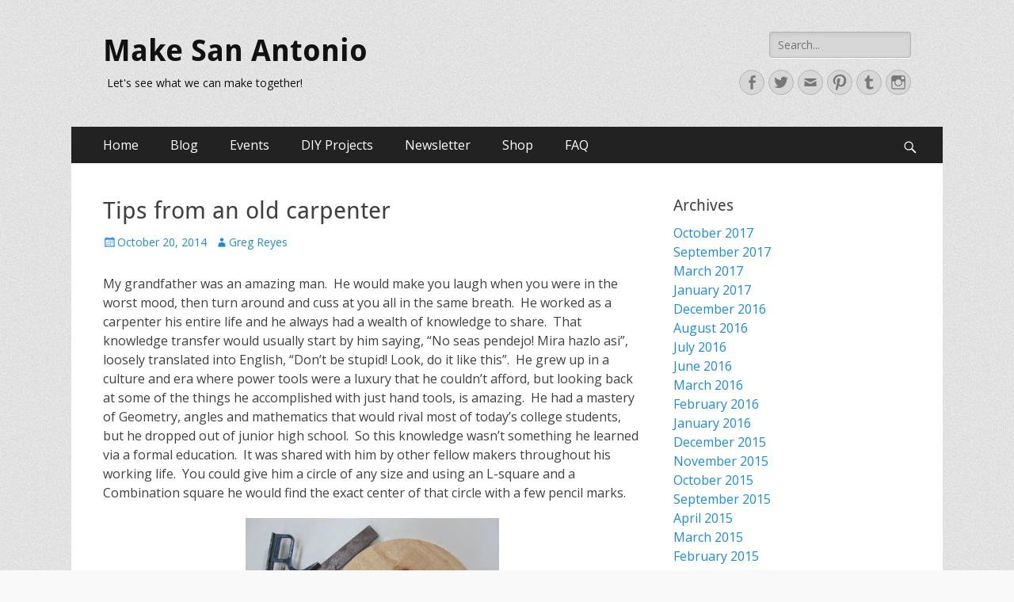

--- FILE ---
content_type: text/html; charset=UTF-8
request_url: https://makesanantonio.com/2014/10/tips-from-old-carpenter.html
body_size: 13826
content:
        <!DOCTYPE html>
        <html lang="en-US">
        
<head>
		<meta charset="UTF-8">
		<meta name="viewport" content="width=device-width, initial-scale=1, minimum-scale=1">
		<link rel="profile" href="http://gmpg.org/xfn/11">
		<title>Tips from an old carpenter &#8211; Make San Antonio</title>
<meta name='robots' content='max-image-preview:large' />
<script>window._wca = window._wca || [];</script>
<link rel='dns-prefetch' href='//stats.wp.com' />
<link rel='dns-prefetch' href='//fonts.googleapis.com' />
<link rel="alternate" type="application/rss+xml" title="Make San Antonio &raquo; Feed" href="https://makesanantonio.com/feed" />
<link rel="alternate" type="application/rss+xml" title="Make San Antonio &raquo; Comments Feed" href="https://makesanantonio.com/comments/feed" />
<link rel="alternate" title="oEmbed (JSON)" type="application/json+oembed" href="https://makesanantonio.com/wp-json/oembed/1.0/embed?url=https%3A%2F%2Fmakesanantonio.com%2F2014%2F10%2Ftips-from-old-carpenter.html" />
<link rel="alternate" title="oEmbed (XML)" type="text/xml+oembed" href="https://makesanantonio.com/wp-json/oembed/1.0/embed?url=https%3A%2F%2Fmakesanantonio.com%2F2014%2F10%2Ftips-from-old-carpenter.html&#038;format=xml" />
		<!-- This site uses the Google Analytics by ExactMetrics plugin v8.10.2 - Using Analytics tracking - https://www.exactmetrics.com/ -->
		<!-- Note: ExactMetrics is not currently configured on this site. The site owner needs to authenticate with Google Analytics in the ExactMetrics settings panel. -->
					<!-- No tracking code set -->
				<!-- / Google Analytics by ExactMetrics -->
		<style id='wp-img-auto-sizes-contain-inline-css' type='text/css'>
img:is([sizes=auto i],[sizes^="auto," i]){contain-intrinsic-size:3000px 1500px}
/*# sourceURL=wp-img-auto-sizes-contain-inline-css */
</style>
<link rel='stylesheet' id='twb-open-sans-css' href='https://fonts.googleapis.com/css?family=Open+Sans%3A300%2C400%2C500%2C600%2C700%2C800&#038;display=swap&#038;ver=6.9' type='text/css' media='all' />
<link rel='stylesheet' id='twb-global-css' href='https://makesanantonio.com/make/wp-content/plugins/form-maker/booster/assets/css/global.css?ver=1.0.0' type='text/css' media='all' />
<style id='wp-emoji-styles-inline-css' type='text/css'>

	img.wp-smiley, img.emoji {
		display: inline !important;
		border: none !important;
		box-shadow: none !important;
		height: 1em !important;
		width: 1em !important;
		margin: 0 0.07em !important;
		vertical-align: -0.1em !important;
		background: none !important;
		padding: 0 !important;
	}
/*# sourceURL=wp-emoji-styles-inline-css */
</style>
<style id='wp-block-library-inline-css' type='text/css'>
:root{--wp-block-synced-color:#7a00df;--wp-block-synced-color--rgb:122,0,223;--wp-bound-block-color:var(--wp-block-synced-color);--wp-editor-canvas-background:#ddd;--wp-admin-theme-color:#007cba;--wp-admin-theme-color--rgb:0,124,186;--wp-admin-theme-color-darker-10:#006ba1;--wp-admin-theme-color-darker-10--rgb:0,107,160.5;--wp-admin-theme-color-darker-20:#005a87;--wp-admin-theme-color-darker-20--rgb:0,90,135;--wp-admin-border-width-focus:2px}@media (min-resolution:192dpi){:root{--wp-admin-border-width-focus:1.5px}}.wp-element-button{cursor:pointer}:root .has-very-light-gray-background-color{background-color:#eee}:root .has-very-dark-gray-background-color{background-color:#313131}:root .has-very-light-gray-color{color:#eee}:root .has-very-dark-gray-color{color:#313131}:root .has-vivid-green-cyan-to-vivid-cyan-blue-gradient-background{background:linear-gradient(135deg,#00d084,#0693e3)}:root .has-purple-crush-gradient-background{background:linear-gradient(135deg,#34e2e4,#4721fb 50%,#ab1dfe)}:root .has-hazy-dawn-gradient-background{background:linear-gradient(135deg,#faaca8,#dad0ec)}:root .has-subdued-olive-gradient-background{background:linear-gradient(135deg,#fafae1,#67a671)}:root .has-atomic-cream-gradient-background{background:linear-gradient(135deg,#fdd79a,#004a59)}:root .has-nightshade-gradient-background{background:linear-gradient(135deg,#330968,#31cdcf)}:root .has-midnight-gradient-background{background:linear-gradient(135deg,#020381,#2874fc)}:root{--wp--preset--font-size--normal:16px;--wp--preset--font-size--huge:42px}.has-regular-font-size{font-size:1em}.has-larger-font-size{font-size:2.625em}.has-normal-font-size{font-size:var(--wp--preset--font-size--normal)}.has-huge-font-size{font-size:var(--wp--preset--font-size--huge)}.has-text-align-center{text-align:center}.has-text-align-left{text-align:left}.has-text-align-right{text-align:right}.has-fit-text{white-space:nowrap!important}#end-resizable-editor-section{display:none}.aligncenter{clear:both}.items-justified-left{justify-content:flex-start}.items-justified-center{justify-content:center}.items-justified-right{justify-content:flex-end}.items-justified-space-between{justify-content:space-between}.screen-reader-text{border:0;clip-path:inset(50%);height:1px;margin:-1px;overflow:hidden;padding:0;position:absolute;width:1px;word-wrap:normal!important}.screen-reader-text:focus{background-color:#ddd;clip-path:none;color:#444;display:block;font-size:1em;height:auto;left:5px;line-height:normal;padding:15px 23px 14px;text-decoration:none;top:5px;width:auto;z-index:100000}html :where(.has-border-color){border-style:solid}html :where([style*=border-top-color]){border-top-style:solid}html :where([style*=border-right-color]){border-right-style:solid}html :where([style*=border-bottom-color]){border-bottom-style:solid}html :where([style*=border-left-color]){border-left-style:solid}html :where([style*=border-width]){border-style:solid}html :where([style*=border-top-width]){border-top-style:solid}html :where([style*=border-right-width]){border-right-style:solid}html :where([style*=border-bottom-width]){border-bottom-style:solid}html :where([style*=border-left-width]){border-left-style:solid}html :where(img[class*=wp-image-]){height:auto;max-width:100%}:where(figure){margin:0 0 1em}html :where(.is-position-sticky){--wp-admin--admin-bar--position-offset:var(--wp-admin--admin-bar--height,0px)}@media screen and (max-width:600px){html :where(.is-position-sticky){--wp-admin--admin-bar--position-offset:0px}}

/*# sourceURL=wp-block-library-inline-css */
</style><style id='global-styles-inline-css' type='text/css'>
:root{--wp--preset--aspect-ratio--square: 1;--wp--preset--aspect-ratio--4-3: 4/3;--wp--preset--aspect-ratio--3-4: 3/4;--wp--preset--aspect-ratio--3-2: 3/2;--wp--preset--aspect-ratio--2-3: 2/3;--wp--preset--aspect-ratio--16-9: 16/9;--wp--preset--aspect-ratio--9-16: 9/16;--wp--preset--color--black: #000000;--wp--preset--color--cyan-bluish-gray: #abb8c3;--wp--preset--color--white: #ffffff;--wp--preset--color--pale-pink: #f78da7;--wp--preset--color--vivid-red: #cf2e2e;--wp--preset--color--luminous-vivid-orange: #ff6900;--wp--preset--color--luminous-vivid-amber: #fcb900;--wp--preset--color--light-green-cyan: #7bdcb5;--wp--preset--color--vivid-green-cyan: #00d084;--wp--preset--color--pale-cyan-blue: #8ed1fc;--wp--preset--color--vivid-cyan-blue: #0693e3;--wp--preset--color--vivid-purple: #9b51e0;--wp--preset--color--dark-gray: #404040;--wp--preset--color--gray: #eeeeee;--wp--preset--color--light-gray: #f9f9f9;--wp--preset--color--yellow: #e5ae4a;--wp--preset--color--blue: #1b8be0;--wp--preset--color--tahiti-gold: #e4741f;--wp--preset--gradient--vivid-cyan-blue-to-vivid-purple: linear-gradient(135deg,rgb(6,147,227) 0%,rgb(155,81,224) 100%);--wp--preset--gradient--light-green-cyan-to-vivid-green-cyan: linear-gradient(135deg,rgb(122,220,180) 0%,rgb(0,208,130) 100%);--wp--preset--gradient--luminous-vivid-amber-to-luminous-vivid-orange: linear-gradient(135deg,rgb(252,185,0) 0%,rgb(255,105,0) 100%);--wp--preset--gradient--luminous-vivid-orange-to-vivid-red: linear-gradient(135deg,rgb(255,105,0) 0%,rgb(207,46,46) 100%);--wp--preset--gradient--very-light-gray-to-cyan-bluish-gray: linear-gradient(135deg,rgb(238,238,238) 0%,rgb(169,184,195) 100%);--wp--preset--gradient--cool-to-warm-spectrum: linear-gradient(135deg,rgb(74,234,220) 0%,rgb(151,120,209) 20%,rgb(207,42,186) 40%,rgb(238,44,130) 60%,rgb(251,105,98) 80%,rgb(254,248,76) 100%);--wp--preset--gradient--blush-light-purple: linear-gradient(135deg,rgb(255,206,236) 0%,rgb(152,150,240) 100%);--wp--preset--gradient--blush-bordeaux: linear-gradient(135deg,rgb(254,205,165) 0%,rgb(254,45,45) 50%,rgb(107,0,62) 100%);--wp--preset--gradient--luminous-dusk: linear-gradient(135deg,rgb(255,203,112) 0%,rgb(199,81,192) 50%,rgb(65,88,208) 100%);--wp--preset--gradient--pale-ocean: linear-gradient(135deg,rgb(255,245,203) 0%,rgb(182,227,212) 50%,rgb(51,167,181) 100%);--wp--preset--gradient--electric-grass: linear-gradient(135deg,rgb(202,248,128) 0%,rgb(113,206,126) 100%);--wp--preset--gradient--midnight: linear-gradient(135deg,rgb(2,3,129) 0%,rgb(40,116,252) 100%);--wp--preset--font-size--small: 14px;--wp--preset--font-size--medium: 20px;--wp--preset--font-size--large: 26px;--wp--preset--font-size--x-large: 42px;--wp--preset--font-size--extra-small: 13px;--wp--preset--font-size--normal: 16px;--wp--preset--font-size--huge: 32px;--wp--preset--spacing--20: 0.44rem;--wp--preset--spacing--30: 0.67rem;--wp--preset--spacing--40: 1rem;--wp--preset--spacing--50: 1.5rem;--wp--preset--spacing--60: 2.25rem;--wp--preset--spacing--70: 3.38rem;--wp--preset--spacing--80: 5.06rem;--wp--preset--shadow--natural: 6px 6px 9px rgba(0, 0, 0, 0.2);--wp--preset--shadow--deep: 12px 12px 50px rgba(0, 0, 0, 0.4);--wp--preset--shadow--sharp: 6px 6px 0px rgba(0, 0, 0, 0.2);--wp--preset--shadow--outlined: 6px 6px 0px -3px rgb(255, 255, 255), 6px 6px rgb(0, 0, 0);--wp--preset--shadow--crisp: 6px 6px 0px rgb(0, 0, 0);}:where(.is-layout-flex){gap: 0.5em;}:where(.is-layout-grid){gap: 0.5em;}body .is-layout-flex{display: flex;}.is-layout-flex{flex-wrap: wrap;align-items: center;}.is-layout-flex > :is(*, div){margin: 0;}body .is-layout-grid{display: grid;}.is-layout-grid > :is(*, div){margin: 0;}:where(.wp-block-columns.is-layout-flex){gap: 2em;}:where(.wp-block-columns.is-layout-grid){gap: 2em;}:where(.wp-block-post-template.is-layout-flex){gap: 1.25em;}:where(.wp-block-post-template.is-layout-grid){gap: 1.25em;}.has-black-color{color: var(--wp--preset--color--black) !important;}.has-cyan-bluish-gray-color{color: var(--wp--preset--color--cyan-bluish-gray) !important;}.has-white-color{color: var(--wp--preset--color--white) !important;}.has-pale-pink-color{color: var(--wp--preset--color--pale-pink) !important;}.has-vivid-red-color{color: var(--wp--preset--color--vivid-red) !important;}.has-luminous-vivid-orange-color{color: var(--wp--preset--color--luminous-vivid-orange) !important;}.has-luminous-vivid-amber-color{color: var(--wp--preset--color--luminous-vivid-amber) !important;}.has-light-green-cyan-color{color: var(--wp--preset--color--light-green-cyan) !important;}.has-vivid-green-cyan-color{color: var(--wp--preset--color--vivid-green-cyan) !important;}.has-pale-cyan-blue-color{color: var(--wp--preset--color--pale-cyan-blue) !important;}.has-vivid-cyan-blue-color{color: var(--wp--preset--color--vivid-cyan-blue) !important;}.has-vivid-purple-color{color: var(--wp--preset--color--vivid-purple) !important;}.has-black-background-color{background-color: var(--wp--preset--color--black) !important;}.has-cyan-bluish-gray-background-color{background-color: var(--wp--preset--color--cyan-bluish-gray) !important;}.has-white-background-color{background-color: var(--wp--preset--color--white) !important;}.has-pale-pink-background-color{background-color: var(--wp--preset--color--pale-pink) !important;}.has-vivid-red-background-color{background-color: var(--wp--preset--color--vivid-red) !important;}.has-luminous-vivid-orange-background-color{background-color: var(--wp--preset--color--luminous-vivid-orange) !important;}.has-luminous-vivid-amber-background-color{background-color: var(--wp--preset--color--luminous-vivid-amber) !important;}.has-light-green-cyan-background-color{background-color: var(--wp--preset--color--light-green-cyan) !important;}.has-vivid-green-cyan-background-color{background-color: var(--wp--preset--color--vivid-green-cyan) !important;}.has-pale-cyan-blue-background-color{background-color: var(--wp--preset--color--pale-cyan-blue) !important;}.has-vivid-cyan-blue-background-color{background-color: var(--wp--preset--color--vivid-cyan-blue) !important;}.has-vivid-purple-background-color{background-color: var(--wp--preset--color--vivid-purple) !important;}.has-black-border-color{border-color: var(--wp--preset--color--black) !important;}.has-cyan-bluish-gray-border-color{border-color: var(--wp--preset--color--cyan-bluish-gray) !important;}.has-white-border-color{border-color: var(--wp--preset--color--white) !important;}.has-pale-pink-border-color{border-color: var(--wp--preset--color--pale-pink) !important;}.has-vivid-red-border-color{border-color: var(--wp--preset--color--vivid-red) !important;}.has-luminous-vivid-orange-border-color{border-color: var(--wp--preset--color--luminous-vivid-orange) !important;}.has-luminous-vivid-amber-border-color{border-color: var(--wp--preset--color--luminous-vivid-amber) !important;}.has-light-green-cyan-border-color{border-color: var(--wp--preset--color--light-green-cyan) !important;}.has-vivid-green-cyan-border-color{border-color: var(--wp--preset--color--vivid-green-cyan) !important;}.has-pale-cyan-blue-border-color{border-color: var(--wp--preset--color--pale-cyan-blue) !important;}.has-vivid-cyan-blue-border-color{border-color: var(--wp--preset--color--vivid-cyan-blue) !important;}.has-vivid-purple-border-color{border-color: var(--wp--preset--color--vivid-purple) !important;}.has-vivid-cyan-blue-to-vivid-purple-gradient-background{background: var(--wp--preset--gradient--vivid-cyan-blue-to-vivid-purple) !important;}.has-light-green-cyan-to-vivid-green-cyan-gradient-background{background: var(--wp--preset--gradient--light-green-cyan-to-vivid-green-cyan) !important;}.has-luminous-vivid-amber-to-luminous-vivid-orange-gradient-background{background: var(--wp--preset--gradient--luminous-vivid-amber-to-luminous-vivid-orange) !important;}.has-luminous-vivid-orange-to-vivid-red-gradient-background{background: var(--wp--preset--gradient--luminous-vivid-orange-to-vivid-red) !important;}.has-very-light-gray-to-cyan-bluish-gray-gradient-background{background: var(--wp--preset--gradient--very-light-gray-to-cyan-bluish-gray) !important;}.has-cool-to-warm-spectrum-gradient-background{background: var(--wp--preset--gradient--cool-to-warm-spectrum) !important;}.has-blush-light-purple-gradient-background{background: var(--wp--preset--gradient--blush-light-purple) !important;}.has-blush-bordeaux-gradient-background{background: var(--wp--preset--gradient--blush-bordeaux) !important;}.has-luminous-dusk-gradient-background{background: var(--wp--preset--gradient--luminous-dusk) !important;}.has-pale-ocean-gradient-background{background: var(--wp--preset--gradient--pale-ocean) !important;}.has-electric-grass-gradient-background{background: var(--wp--preset--gradient--electric-grass) !important;}.has-midnight-gradient-background{background: var(--wp--preset--gradient--midnight) !important;}.has-small-font-size{font-size: var(--wp--preset--font-size--small) !important;}.has-medium-font-size{font-size: var(--wp--preset--font-size--medium) !important;}.has-large-font-size{font-size: var(--wp--preset--font-size--large) !important;}.has-x-large-font-size{font-size: var(--wp--preset--font-size--x-large) !important;}
/*# sourceURL=global-styles-inline-css */
</style>

<style id='classic-theme-styles-inline-css' type='text/css'>
/*! This file is auto-generated */
.wp-block-button__link{color:#fff;background-color:#32373c;border-radius:9999px;box-shadow:none;text-decoration:none;padding:calc(.667em + 2px) calc(1.333em + 2px);font-size:1.125em}.wp-block-file__button{background:#32373c;color:#fff;text-decoration:none}
/*# sourceURL=/wp-includes/css/classic-themes.min.css */
</style>
<link rel='stylesheet' id='sfly-tbgrdr-css-css' href='https://makesanantonio.com/make/wp-content/plugins/thumbnail-grid/css/thumbnailgrid-compressed.css?ver=6.9' type='text/css' media='all' />
<link rel='stylesheet' id='woocommerce-layout-css' href='https://makesanantonio.com/make/wp-content/plugins/woocommerce/assets/css/woocommerce-layout.css?ver=10.4.3' type='text/css' media='all' />
<style id='woocommerce-layout-inline-css' type='text/css'>

	.infinite-scroll .woocommerce-pagination {
		display: none;
	}
/*# sourceURL=woocommerce-layout-inline-css */
</style>
<link rel='stylesheet' id='woocommerce-smallscreen-css' href='https://makesanantonio.com/make/wp-content/plugins/woocommerce/assets/css/woocommerce-smallscreen.css?ver=10.4.3' type='text/css' media='only screen and (max-width: 768px)' />
<link rel='stylesheet' id='woocommerce-general-css' href='https://makesanantonio.com/make/wp-content/plugins/woocommerce/assets/css/woocommerce.css?ver=10.4.3' type='text/css' media='all' />
<style id='woocommerce-inline-inline-css' type='text/css'>
.woocommerce form .form-row .required { visibility: visible; }
/*# sourceURL=woocommerce-inline-inline-css */
</style>
<link rel='stylesheet' id='catchresponsive-fonts-css' href='https://makesanantonio.com/make/wp-content/fonts/9df8604ec558e5e2d9aa6dc46b2159cf.css' type='text/css' media='all' />
<link rel='stylesheet' id='catchresponsive-style-css' href='https://makesanantonio.com/make/wp-content/themes/catch-responsive/style.css?ver=20240228-24344' type='text/css' media='all' />
<link rel='stylesheet' id='catchresponsive-block-style-css' href='https://makesanantonio.com/make/wp-content/themes/catch-responsive/css/blocks.css?ver=2.8.7' type='text/css' media='all' />
<link rel='stylesheet' id='genericons-css' href='https://makesanantonio.com/make/wp-content/plugins/jetpack/_inc/genericons/genericons/genericons.css?ver=3.1' type='text/css' media='all' />
<link rel='stylesheet' id='jquery-sidr-css' href='https://makesanantonio.com/make/wp-content/themes/catch-responsive/css/jquery.sidr.light.min.css?ver=2.1.0' type='text/css' media='all' />
<link rel='stylesheet' id='dashicons-css' href='https://makesanantonio.com/make/wp-includes/css/dashicons.min.css?ver=6.9' type='text/css' media='all' />
<link rel='stylesheet' id='my-calendar-lists-css' href='https://makesanantonio.com/make/wp-content/plugins/my-calendar/css/list-presets.css?ver=3.6.17' type='text/css' media='all' />
<link rel='stylesheet' id='my-calendar-reset-css' href='https://makesanantonio.com/make/wp-content/plugins/my-calendar/css/reset.css?ver=3.6.17' type='text/css' media='all' />
<link rel='stylesheet' id='my-calendar-style-css' href='https://makesanantonio.com/make/wp-content/plugins/my-calendar/styles/twentytwentytwo.css?ver=3.6.17-twentytwentytwo-css' type='text/css' media='all' />
<style id='my-calendar-style-inline-css' type='text/css'>

/* Styles by My Calendar - Joe Dolson https://www.joedolson.com/ */

.my-calendar-modal .event-title svg { background-color: #95d666; padding: 3px; }
.mc-main .mc_general .event-title, .mc-main .mc_general .event-title a { background: #95d666 !important; color: #000000 !important; }
.mc-main .mc_general .event-title button { background: #95d666 !important; color: #000000 !important; }
.mc-main .mc_general .event-title a:hover, .mc-main .mc_general .event-title a:focus { background: #c8ff99 !important;}
.mc-main .mc_general .event-title button:hover, .mc-main .mc_general .event-title button:focus { background: #c8ff99 !important;}
.my-calendar-modal .event-title svg { background-color: #31cebe; padding: 3px; }
.mc-main .mc_make-san-antonio .event-title, .mc-main .mc_make-san-antonio .event-title a { background: #31cebe !important; color: #000000 !important; }
.mc-main .mc_make-san-antonio .event-title button { background: #31cebe !important; color: #000000 !important; }
.mc-main .mc_make-san-antonio .event-title a:hover, .mc-main .mc_make-san-antonio .event-title a:focus { background: #64fff1 !important;}
.mc-main .mc_make-san-antonio .event-title button:hover, .mc-main .mc_make-san-antonio .event-title button:focus { background: #64fff1 !important;}
.my-calendar-modal .event-title svg { background-color: #e2ef28; padding: 3px; }
.mc-main .mc_san-antonio-event .event-title, .mc-main .mc_san-antonio-event .event-title a { background: #e2ef28 !important; color: #000000 !important; }
.mc-main .mc_san-antonio-event .event-title button { background: #e2ef28 !important; color: #000000 !important; }
.mc-main .mc_san-antonio-event .event-title a:hover, .mc-main .mc_san-antonio-event .event-title a:focus { background: #ffff5b !important;}
.mc-main .mc_san-antonio-event .event-title button:hover, .mc-main .mc_san-antonio-event .event-title button:focus { background: #ffff5b !important;}
.my-calendar-modal .event-title svg { background-color: #b552d3; padding: 3px; }
.mc-main .mc_austin-event .event-title, .mc-main .mc_austin-event .event-title a { background: #b552d3 !important; color: #ffffff !important; }
.mc-main .mc_austin-event .event-title button { background: #b552d3 !important; color: #ffffff !important; }
.mc-main .mc_austin-event .event-title a:hover, .mc-main .mc_austin-event .event-title a:focus { background: #821fa0 !important;}
.mc-main .mc_austin-event .event-title button:hover, .mc-main .mc_austin-event .event-title button:focus { background: #821fa0 !important;}
.my-calendar-modal .event-title svg { background-color: #2d77af; padding: 3px; }
.mc-main .mc_corpus-christi-event .event-title, .mc-main .mc_corpus-christi-event .event-title a { background: #2d77af !important; color: #ffffff !important; }
.mc-main .mc_corpus-christi-event .event-title button { background: #2d77af !important; color: #ffffff !important; }
.mc-main .mc_corpus-christi-event .event-title a:hover, .mc-main .mc_corpus-christi-event .event-title a:focus { background: #00447c !important;}
.mc-main .mc_corpus-christi-event .event-title button:hover, .mc-main .mc_corpus-christi-event .event-title button:focus { background: #00447c !important;}
.mc-main, .mc-event, .my-calendar-modal, .my-calendar-modal-overlay, .mc-event-list {--primary-dark: #313233; --primary-light: #fff; --secondary-light: #fff; --secondary-dark: #000; --highlight-dark: #666; --highlight-light: #efefef; --close-button: #b32d2e; --search-highlight-bg: #f5e6ab; --navbar-background: transparent; --nav-button-bg: #fff; --nav-button-color: #313233; --nav-button-border: #313233; --nav-input-border: #313233; --nav-input-background: #fff; --nav-input-color: #313233; --grid-cell-border: #0000001f; --grid-header-border: #313233; --grid-header-color: #313233; --grid-weekend-color: #313233; --grid-header-bg: transparent; --grid-weekend-bg: transparent; --grid-cell-background: transparent; --current-day-border: #313233; --current-day-color: #313233; --current-day-bg: transparent; --date-has-events-bg: #313233; --date-has-events-color: #f6f7f7; --calendar-heading: clamp( 1.125rem, 24px, 2.5rem ); --event-title: clamp( 1.25rem, 24px, 2.5rem ); --grid-date: 16px; --grid-date-heading: clamp( .75rem, 16px, 1.5rem ); --modal-title: 1.5rem; --navigation-controls: clamp( .75rem, 16px, 1.5rem ); --card-heading: 1.125rem; --list-date: 1.25rem; --author-card: clamp( .75rem, 14px, 1.5rem); --single-event-title: clamp( 1.25rem, 24px, 2.5rem ); --mini-time-text: clamp( .75rem, 14px 1.25rem ); --list-event-date: 1.25rem; --list-event-title: 1.2rem; --grid-max-width: 1260px; --list-preset-border-color: #000000; --list-preset-stripe-background: rgba( 0,0,0,.04 ); --list-preset-date-badge-background: #000; --list-preset-date-badge-color: #fff; --list-preset-background: transparent; --category-mc_general: #95d666; --category-mc_make-san-antonio: #31cebe; --category-mc_san-antonio-event: #e2ef28; --category-mc_austin-event: #b552d3; --category-mc_corpus-christi-event: #2d77af; }
/*# sourceURL=my-calendar-style-inline-css */
</style>
<link rel='stylesheet' id='frs-css-css' href='https://makesanantonio.com/make/wp-content/plugins/fluid-responsive-slideshow/css/frs.css?ver=2.3.1' type='text/css' media='all' />
<link rel='stylesheet' id='frs-position-css' href='https://makesanantonio.com/make/wp-content/plugins/fluid-responsive-slideshow/css/frs-position.css?ver=2.3.1' type='text/css' media='all' />
<link rel='stylesheet' id='OpenSans-css' href='https://fonts.googleapis.com/css?family=Open+Sans%3A400italic%2C700italic%2C400%2C700&#038;ver=2.3.1' type='text/css' media='all' />
<script type="text/javascript" src="https://makesanantonio.com/make/wp-includes/js/jquery/jquery.min.js?ver=3.7.1" id="jquery-core-js"></script>
<script type="text/javascript" src="https://makesanantonio.com/make/wp-includes/js/jquery/jquery-migrate.min.js?ver=3.4.1" id="jquery-migrate-js"></script>
<script type="text/javascript" src="https://makesanantonio.com/make/wp-content/plugins/form-maker/booster/assets/js/circle-progress.js?ver=1.2.2" id="twb-circle-js"></script>
<script type="text/javascript" id="twb-global-js-extra">
/* <![CDATA[ */
var twb = {"nonce":"614a9094b7","ajax_url":"https://makesanantonio.com/make/wp-admin/admin-ajax.php","plugin_url":"https://makesanantonio.com/make/wp-content/plugins/form-maker/booster","href":"https://makesanantonio.com/make/wp-admin/admin.php?page=twb_form-maker"};
var twb = {"nonce":"614a9094b7","ajax_url":"https://makesanantonio.com/make/wp-admin/admin-ajax.php","plugin_url":"https://makesanantonio.com/make/wp-content/plugins/form-maker/booster","href":"https://makesanantonio.com/make/wp-admin/admin.php?page=twb_form-maker"};
//# sourceURL=twb-global-js-extra
/* ]]> */
</script>
<script type="text/javascript" src="https://makesanantonio.com/make/wp-content/plugins/form-maker/booster/assets/js/global.js?ver=1.0.0" id="twb-global-js"></script>
<script type="text/javascript" src="https://makesanantonio.com/make/wp-content/plugins/fluid-responsive-slideshow/js/frs.js?ver=2.3.1" id="fluid-responsive-slideshow-js"></script>
<script type="text/javascript" src="https://makesanantonio.com/make/wp-content/plugins/fluid-responsive-slideshow/js/jquery.touchSwipe.min.js?ver=6.9" id="touchSwipe_js-js"></script>
<script type="text/javascript" src="https://makesanantonio.com/make/wp-content/plugins/fluid-responsive-slideshow/js/imagesloaded.min.js?ver=2.3.1" id="images-loaded-js"></script>
<script type="text/javascript" src="https://makesanantonio.com/make/wp-content/plugins/html5-responsive-faq/js/hrf-script.js?ver=6.9" id="html5-responsive-faq-js"></script>
<script type="text/javascript" src="https://makesanantonio.com/make/wp-content/plugins/woocommerce/assets/js/jquery-blockui/jquery.blockUI.min.js?ver=2.7.0-wc.10.4.3" id="wc-jquery-blockui-js" defer="defer" data-wp-strategy="defer"></script>
<script type="text/javascript" id="wc-add-to-cart-js-extra">
/* <![CDATA[ */
var wc_add_to_cart_params = {"ajax_url":"/make/wp-admin/admin-ajax.php","wc_ajax_url":"/?wc-ajax=%%endpoint%%","i18n_view_cart":"View cart","cart_url":"https://makesanantonio.com/cart","is_cart":"","cart_redirect_after_add":"no"};
//# sourceURL=wc-add-to-cart-js-extra
/* ]]> */
</script>
<script type="text/javascript" src="https://makesanantonio.com/make/wp-content/plugins/woocommerce/assets/js/frontend/add-to-cart.min.js?ver=10.4.3" id="wc-add-to-cart-js" defer="defer" data-wp-strategy="defer"></script>
<script type="text/javascript" src="https://makesanantonio.com/make/wp-content/plugins/woocommerce/assets/js/js-cookie/js.cookie.min.js?ver=2.1.4-wc.10.4.3" id="wc-js-cookie-js" defer="defer" data-wp-strategy="defer"></script>
<script type="text/javascript" id="woocommerce-js-extra">
/* <![CDATA[ */
var woocommerce_params = {"ajax_url":"/make/wp-admin/admin-ajax.php","wc_ajax_url":"/?wc-ajax=%%endpoint%%","i18n_password_show":"Show password","i18n_password_hide":"Hide password"};
//# sourceURL=woocommerce-js-extra
/* ]]> */
</script>
<script type="text/javascript" src="https://makesanantonio.com/make/wp-content/plugins/woocommerce/assets/js/frontend/woocommerce.min.js?ver=10.4.3" id="woocommerce-js" defer="defer" data-wp-strategy="defer"></script>
<script type="text/javascript" src="https://makesanantonio.com/make/wp-content/themes/catch-responsive/js/jquery.sidr.min.js?ver=2.2.1.1" id="jquery-sidr-js"></script>
<script type="text/javascript" src="https://makesanantonio.com/make/wp-content/themes/catch-responsive/js/catchresponsive-custom-scripts.min.js" id="catchresponsive-custom-scripts-js"></script>
<script type="text/javascript" src="https://stats.wp.com/s-202603.js" id="woocommerce-analytics-js" defer="defer" data-wp-strategy="defer"></script>
<link rel="https://api.w.org/" href="https://makesanantonio.com/wp-json/" /><link rel="alternate" title="JSON" type="application/json" href="https://makesanantonio.com/wp-json/wp/v2/posts/158" /><link rel="EditURI" type="application/rsd+xml" title="RSD" href="https://makesanantonio.com/make/xmlrpc.php?rsd" />
<meta name="generator" content="WordPress 6.9" />
<meta name="generator" content="WooCommerce 10.4.3" />
<link rel="canonical" href="https://makesanantonio.com/2014/10/tips-from-old-carpenter.html" />
<link rel='shortlink' href='https://makesanantonio.com/?p=158' />
	<noscript><style>.woocommerce-product-gallery{ opacity: 1 !important; }</style></noscript>
	<!-- All in one Favicon 4.8 --><link rel="shortcut icon" href="https://makesanantonio.com/make/wp-content/uploads/2015/02/favicon.ico" />
	<style type="text/css">
				.site-title a,
			.site-description {
				color: #111111;
			}
		</style>
	<style type="text/css" id="custom-background-css">
body.custom-background { background-color: #f9f9f9; background-image: url("https://makesanantonio.com/make/wp-content/themes/catch-responsive/images/body-bg.jpg"); background-position: left top; background-size: auto; background-repeat: repeat; background-attachment: scroll; }
</style>
	<link rel="icon" href="https://makesanantonio.com/make/wp-content/uploads/2024/02/cropped-cropped-Make-San-Antonio-Logo_Black@2x-32x32.png" sizes="32x32" />
<link rel="icon" href="https://makesanantonio.com/make/wp-content/uploads/2024/02/cropped-cropped-Make-San-Antonio-Logo_Black@2x-192x192.png" sizes="192x192" />
<link rel="apple-touch-icon" href="https://makesanantonio.com/make/wp-content/uploads/2024/02/cropped-cropped-Make-San-Antonio-Logo_Black@2x-180x180.png" />
<meta name="msapplication-TileImage" content="https://makesanantonio.com/make/wp-content/uploads/2024/02/cropped-cropped-Make-San-Antonio-Logo_Black@2x-270x270.png" />
<link rel='stylesheet' id='wc-blocks-style-css' href='https://makesanantonio.com/make/wp-content/plugins/woocommerce/assets/client/blocks/wc-blocks.css?ver=wc-10.4.3' type='text/css' media='all' />
</head>

<body class="wp-singular post-template-default single single-post postid-158 single-format-standard custom-background wp-embed-responsive wp-theme-catch-responsive theme-catch-responsive woocommerce-no-js group-blog two-columns content-left excerpt-image-left mobile-menu-one">


		<div id="page" class="hfeed site">
				<header id="masthead" role="banner">
    		<div class="wrapper">
		
    <div id="mobile-header-left-menu" class="mobile-menu-anchor primary-menu">
        <a href="#mobile-header-left-nav" id="header-left-menu" class="genericon genericon-menu">
            <span class="mobile-menu-text">Menu</span>
        </a>
    </div><!-- #mobile-header-menu -->
    <div id="site-branding"><div id="site-header"><p class="site-title"><a href="https://makesanantonio.com/" rel="home">Make San Antonio</a></p><p class="site-description">Let&#039;s see what we can make together!</p></div><!-- #site-header --></div><!-- #site-branding-->	<aside class="sidebar sidebar-header-right widget-area">
		<section class="widget widget_search" id="header-right-search">
			<div class="widget-wrap">
				
<form role="search" method="get" class="search-form" action="https://makesanantonio.com/">
	<label>
		<span class="screen-reader-text">Search for:</span>
		<input type="search" class="search-field" placeholder="Search..." value="" name="s" title="Search for:">
	</label>
	<input type="submit" class="search-submit" value="Search">
</form>
			</div>
		</section>
					<section class="widget widget_catchresponsive_social_icons" id="header-right-social-icons">
				<div class="widget-wrap">
					<a class="genericon_parent genericon genericon-facebook-alt" target="_blank" title="Facebook" href="http://facebook.com/MakeSanAntonio"><span class="screen-reader-text">Facebook</span> </a><a class="genericon_parent genericon genericon-twitter" target="_blank" title="Twitter" href="http://twitter.com/MakeSanAntonio"><span class="screen-reader-text">Twitter</span> </a><a class="genericon_parent genericon genericon-mail" target="_blank" title="Email" href="mailto:ma&#107;&#101;s&#97;&#110;a&#110;&#116;onio&#64;&#103;m&#97;&#105;l.co&#109;"><span class="screen-reader-text">Email</span> </a><a class="genericon_parent genericon genericon-pinterest" target="_blank" title="Pinterest" href="http://pinterest.com/MakeSanAntonio"><span class="screen-reader-text">Pinterest</span> </a><a class="genericon_parent genericon genericon-tumblr" target="_blank" title="Tumblr" href="http://makesanantonio.tumblr.com"><span class="screen-reader-text">Tumblr</span> </a><a class="genericon_parent genericon genericon-instagram" target="_blank" title="Instagram" href="http://instagram.com/MakeSanAntonio"><span class="screen-reader-text">Instagram</span> </a>				</div><!-- .widget-wrap -->
			</section><!-- #header-right-social-icons -->
			</aside><!-- .sidebar .header-sidebar .widget-area -->
			</div><!-- .wrapper -->
		</header><!-- #masthead -->
			<nav class="site-navigation nav-primary search-enabled" role="navigation">
        <div class="wrapper">
            <h2 class="screen-reader-text">Primary Menu</h2>
            <div class="screen-reader-text skip-link"><a href="#content" title="Skip to content">Skip to content</a></div>
            <ul id="menu-main" class="menu catchresponsive-nav-menu"><li id="menu-item-222" class="menu-item menu-item-type-post_type menu-item-object-page menu-item-222"><a href="https://makesanantonio.com/home">Home</a></li>
<li id="menu-item-237" class="menu-item menu-item-type-post_type menu-item-object-page current_page_parent menu-item-237"><a href="https://makesanantonio.com/blog">Blog</a></li>
<li id="menu-item-236" class="menu-item menu-item-type-post_type menu-item-object-page menu-item-236"><a href="https://makesanantonio.com/calendar-of-maker-inspired-events">Events</a></li>
<li id="menu-item-235" class="menu-item menu-item-type-post_type menu-item-object-page menu-item-235"><a href="https://makesanantonio.com/media">DIY Projects</a></li>
<li id="menu-item-234" class="menu-item menu-item-type-post_type menu-item-object-page menu-item-234"><a href="https://makesanantonio.com/newsletter">Newsletter</a></li>
<li id="menu-item-647" class="menu-item menu-item-type-post_type menu-item-object-page menu-item-647"><a href="https://makesanantonio.com/shop">Shop</a></li>
<li id="menu-item-233" class="menu-item menu-item-type-post_type menu-item-object-page menu-item-233"><a href="https://makesanantonio.com/faq">FAQ</a></li>
</ul>                <div id="search-toggle" class="genericon">
                    <a class="screen-reader-text" href="#search-container">Search</a>
                </div>

                <div id="search-container" class="displaynone">
                    
<form role="search" method="get" class="search-form" action="https://makesanantonio.com/">
	<label>
		<span class="screen-reader-text">Search for:</span>
		<input type="search" class="search-field" placeholder="Search..." value="" name="s" title="Search for:">
	</label>
	<input type="submit" class="search-submit" value="Search">
</form>
                </div>
    	</div><!-- .wrapper -->
    </nav><!-- .nav-primary -->
    <!-- Disable Header Image -->		<div id="content" class="site-content">
			<div class="wrapper">
	
	<main id="main" class="site-main" role="main">

	
		
<article id="post-158" class="post-158 post type-post status-publish format-standard has-post-thumbnail hentry category-knowledge tag-geometry tag-knowledge tag-maker tag-makerspace tag-makesanantonio tag-san-antonio tag-woodworking">
	<!-- Page/Post Single Image Disabled or No Image set in Post Thumbnail -->
	<div class="entry-container">
		<header class="entry-header">
			<h1 class="entry-title">Tips from an old carpenter</h1>

			<p class="entry-meta"><span class="posted-on"><span class="screen-reader-text">Posted on</span><a href="https://makesanantonio.com/2014/10/tips-from-old-carpenter.html" rel="bookmark"><time class="entry-date published" datetime="2014-10-20T18:19:00-05:00">October 20, 2014</time><time class="updated" datetime="2015-08-09T19:33:05-05:00">August 9, 2015</time></a></span><span class="byline"><span class="author vcard"><span class="screen-reader-text">Author</span><a class="url fn n" href="https://makesanantonio.com/author/greyes02">Greg Reyes</a></span></span></p><!-- .entry-meta -->		</header><!-- .entry-header -->

		<div class="entry-content">
			<p>My grandfather was an amazing man. &nbsp;He would make you laugh when you were in the worst mood, then turn around and cuss at you all in the same breath. &nbsp;He worked as a carpenter his entire life and he always had a wealth of knowledge to share. &nbsp;That knowledge transfer would usually start by him saying, &#8220;No seas pendejo! Mira hazlo asi&#8221;, loosely translated into English, &#8220;Don&#8217;t be stupid! Look, do it like this&#8221;. &nbsp;He grew up in a culture and era where power tools were a luxury that he couldn&#8217;t afford, but looking back at some of the things he accomplished with just hand tools, is amazing. &nbsp;He had a mastery of Geometry, angles and mathematics that would rival most of today&#8217;s college students, but he dropped out of junior high school. &nbsp;So this knowledge wasn&#8217;t something he learned via a formal education. &nbsp;It was shared with him by other fellow makers throughout his working life. &nbsp;You could give him a circle of any size and using an L-square and a Combination square he would find the exact center of that circle with a few pencil marks.</p>
<div class="separator" style="clear: both; text-align: center;">
<a href="https://makesanantonio.com/make/wp-content/uploads/2014/10/centerOfACircle.jpg" imageanchor="1" style="margin-left: 1em; margin-right: 1em;"><img decoding="async" border="0" src="https://makesanantonio.com/make/wp-content/uploads/2014/10/centerOfACircle.jpg" height="240" width="320" /></a></div>
<p>
No mathematics involved! &nbsp;In my grandfathers words, &#8220;Geometry is for people who have time to think about those kinds of things. &nbsp;All the math is in the tools, you just need to know how to use them correctly to get things done.&#8221; &nbsp;Here&#8217;s another example. &nbsp;Those shiny hand saws you see at the store, if you thought they were good just for cutting, my grandfather would have a name or two to call you. &nbsp;Flip them over with the teeth pointing away from the cutting piece and they become an instant square. &nbsp;Use the reflection of the saw against the wood and when the lines of your cutting piece are straight with the reflection you have a square line across your cutting surface.</p>
<div class="separator" style="clear: both; text-align: center;">
<a href="https://makesanantonio.com/make/wp-content/uploads/2014/10/squaresaw.jpg" imageanchor="1" style="margin-left: 1em; margin-right: 1em;"><img decoding="async" border="0" src="https://makesanantonio.com/make/wp-content/uploads/2014/10/squaresaw.jpg" /></a></div>
<div class="separator" style="clear: both; text-align: center;">
</div>
<div class="separator" style="clear: both; text-align: left;">
What if you wanted to cut a 45 degree angle? &nbsp;Angle your saw until the reflection you see is perpendicular and you have your 45 degree angled cut line.</div>
<p></p>
<div class="separator" style="clear: both; text-align: center;">
<a href="https://makesanantonio.com/make/wp-content/uploads/2014/10/45saw.jpg" imageanchor="1" style="margin-left: 1em; margin-right: 1em;"><img decoding="async" border="0" src="https://makesanantonio.com/make/wp-content/uploads/2014/10/45saw.jpg" /></a></div>
<p>
Seeing these techniques being applied when I was young seemed like magic. &nbsp;Even though I didn&#8217;t know any better at the time, my grandfather was teaching me the principles of mathematics as young as 6 years old. &nbsp;This is what being a maker is all about, learning by doing. &nbsp;I could read a hundred books on the subject of woodworking but never know these shortcuts existed if it wasn&#8217;t for my grandfather teaching me, via hands on learning, what he had picked up throughout his life. &nbsp;A <a href="https://makesanantonio.com/2014/10/what-is-makerspace.html" target="_blank">makerspace</a> thrives on building a community where you can teach others your experiences and learn something new from their experiences in the process. &nbsp;In my grandfathers words, &#8220;Everyone you encounter throughout life will have unique and valuable lessons to share depending on their professional background, knowledge and upbringing. &nbsp;You just have to be willing and open to learn.&#8221; &nbsp;What experiences or lessons would you be able to en-part on your fellow makers?</p>
					</div><!-- .entry-content -->

		<footer class="entry-footer">
			<p class="entry-meta"><span class="cat-links"><span class="screen-reader-text">Categories</span><a href="https://makesanantonio.com/category/knowledge" rel="category tag">Knowledge</a></span><span class="tags-links"><span class="screen-reader-text">Tags</span><a href="https://makesanantonio.com/tag/geometry" rel="tag">Geometry</a>, <a href="https://makesanantonio.com/tag/knowledge" rel="tag">knowledge</a>, <a href="https://makesanantonio.com/tag/maker" rel="tag">maker</a>, <a href="https://makesanantonio.com/tag/makerspace" rel="tag">makerspace</a>, <a href="https://makesanantonio.com/tag/makesanantonio" rel="tag">makesanantonio</a>, <a href="https://makesanantonio.com/tag/san-antonio" rel="tag">San Antonio</a>, <a href="https://makesanantonio.com/tag/woodworking" rel="tag">woodworking</a></span></p><!-- .entry-meta -->		</footer><!-- .entry-footer -->
	</div><!-- .entry-container -->
</article><!-- #post-## -->
		
	<nav class="navigation post-navigation" aria-label="Posts">
		<h2 class="screen-reader-text">Post navigation</h2>
		<div class="nav-links"><div class="nav-previous"><a href="https://makesanantonio.com/2014/10/free-3d-modeling-software-for-3d.html" rel="prev"><span class="meta-nav" aria-hidden="true">&larr; Previous</span> <span class="screen-reader-text">Previous post:</span> <span class="post-title">Free 3D modeling software for 3D printers</span></a></div><div class="nav-next"><a href="https://makesanantonio.com/2014/10/why-should-i-become-member-of-makerspace.html" rel="next"><span class="meta-nav" aria-hidden="true">Next &rarr;</span> <span class="screen-reader-text">Next post:</span> <span class="post-title">Why Should I Become a Member of a Makerspace?</span></a></div></div>
	</nav>	
	</main><!-- #main -->
	


<aside class="sidebar sidebar-primary widget-area" role="complementary">
<section id="archives-4" class="widget widget_archive"><div class="widget-wrap"><h4 class="widget-title">Archives</h4>
			<ul>
					<li><a href='https://makesanantonio.com/2017/10'>October 2017</a></li>
	<li><a href='https://makesanantonio.com/2017/09'>September 2017</a></li>
	<li><a href='https://makesanantonio.com/2017/03'>March 2017</a></li>
	<li><a href='https://makesanantonio.com/2017/01'>January 2017</a></li>
	<li><a href='https://makesanantonio.com/2016/12'>December 2016</a></li>
	<li><a href='https://makesanantonio.com/2016/08'>August 2016</a></li>
	<li><a href='https://makesanantonio.com/2016/07'>July 2016</a></li>
	<li><a href='https://makesanantonio.com/2016/06'>June 2016</a></li>
	<li><a href='https://makesanantonio.com/2016/03'>March 2016</a></li>
	<li><a href='https://makesanantonio.com/2016/02'>February 2016</a></li>
	<li><a href='https://makesanantonio.com/2016/01'>January 2016</a></li>
	<li><a href='https://makesanantonio.com/2015/12'>December 2015</a></li>
	<li><a href='https://makesanantonio.com/2015/11'>November 2015</a></li>
	<li><a href='https://makesanantonio.com/2015/10'>October 2015</a></li>
	<li><a href='https://makesanantonio.com/2015/09'>September 2015</a></li>
	<li><a href='https://makesanantonio.com/2015/04'>April 2015</a></li>
	<li><a href='https://makesanantonio.com/2015/03'>March 2015</a></li>
	<li><a href='https://makesanantonio.com/2015/02'>February 2015</a></li>
	<li><a href='https://makesanantonio.com/2015/01'>January 2015</a></li>
	<li><a href='https://makesanantonio.com/2014/11'>November 2014</a></li>
	<li><a href='https://makesanantonio.com/2014/10'>October 2014</a></li>
			</ul>

			</div><!-- .widget-wrap --></section><!-- #widget-default-search --></aside><!-- .sidebar sidebar-primary widget-area -->


			</div><!-- .wrapper -->
	    </div><!-- #content -->
		            
	<footer id="colophon" class="site-footer" role="contentinfo">
    
    	<div id="site-generator">
    		<div class="wrapper">
    			<div id="footer-content" class="copyright">Copyright &copy; 2026 <a href="https://makesanantonio.com/">Make San Antonio</a>. All Rights Reserved.  &#124; Catch Responsive&nbsp;by&nbsp;<a target="_blank" href="https://catchthemes.com/">Catch Themes</a></div>
			</div><!-- .wrapper -->
		</div><!-- #site-generator -->	</footer><!-- #colophon -->
			</div><!-- #page -->
		
<a href="#masthead" id="scrollup" class="genericon"><span class="screen-reader-text">Scroll Up</span></a><nav id="mobile-header-left-nav" class="mobile-menu" role="navigation"><ul id="header-left-nav" class="menu"><li class="menu-item menu-item-type-post_type menu-item-object-page menu-item-222"><a href="https://makesanantonio.com/home">Home</a></li>
<li class="menu-item menu-item-type-post_type menu-item-object-page current_page_parent menu-item-237"><a href="https://makesanantonio.com/blog">Blog</a></li>
<li class="menu-item menu-item-type-post_type menu-item-object-page menu-item-236"><a href="https://makesanantonio.com/calendar-of-maker-inspired-events">Events</a></li>
<li class="menu-item menu-item-type-post_type menu-item-object-page menu-item-235"><a href="https://makesanantonio.com/media">DIY Projects</a></li>
<li class="menu-item menu-item-type-post_type menu-item-object-page menu-item-234"><a href="https://makesanantonio.com/newsletter">Newsletter</a></li>
<li class="menu-item menu-item-type-post_type menu-item-object-page menu-item-647"><a href="https://makesanantonio.com/shop">Shop</a></li>
<li class="menu-item menu-item-type-post_type menu-item-object-page menu-item-233"><a href="https://makesanantonio.com/faq">FAQ</a></li>
</ul></nav><!-- #mobile-header-left-nav -->
<script type="speculationrules">
{"prefetch":[{"source":"document","where":{"and":[{"href_matches":"/*"},{"not":{"href_matches":["/make/wp-*.php","/make/wp-admin/*","/make/wp-content/uploads/*","/make/wp-content/*","/make/wp-content/plugins/*","/make/wp-content/themes/catch-responsive/*","/*\\?(.+)"]}},{"not":{"selector_matches":"a[rel~=\"nofollow\"]"}},{"not":{"selector_matches":".no-prefetch, .no-prefetch a"}}]},"eagerness":"conservative"}]}
</script>
<style type="text/css">
            h2.frq-main-title{
               font-size: 18px;
            }
            .hrf-entry{
               border:none !important;
               margin-bottom: 0px !important;
               padding-bottom: 0px !important;
            }
            .hrf-content{
               display:none;
               color: #444444;
               background: ffffff;
               font-size: 14px;
               padding: 10px;
               padding-left: 50px;
               word-break: normal;
            }
            h3.hrf-title{
               font-size: 18px ;
               color: #444444;
               background: #ffffff;
               padding: 10px ;
               padding-left: 50px;
               margin: 0;
               -webkit-touch-callout: none;
               -webkit-user-select: none;
               -khtml-user-select: none;
               -moz-user-select: none;
               -ms-user-select: none;
               user-select: none;
               outline-style:none;
            }
            .hrf-title.close-faq{
               cursor: pointer;
            }
            .hrf-title.close-faq span{
               width: 30px;
               height: 30px;
               display: inline-block;
               position: relative;
               left: 0;
               top: 8px;
               margin-right: 12px;
               margin-left: -42px;
               background: #444444 url(https://makesanantonio.com/make/wp-content/plugins/html5-responsive-faq/images/open.png) no-repeat center center;
            }
            }.hrf-title.open-faq{
            
            }
            .hrf-title.open-faq span{
               width: 30px;
               height: 30px;
               display: inline-block;
               position: relative;
               left: 0;
               top: 8px;
               margin-right: 12px;
               margin-left: -42px;
               background: #444444 url(https://makesanantonio.com/make/wp-content/plugins/html5-responsive-faq/images/close.png) no-repeat center center;
            }
            .hrf-entry p{
            
            }
            .hrf-entry ul{
            
            }
            .hrf-entry ul li{
            
            }</style>	<script type='text/javascript'>
		(function () {
			var c = document.body.className;
			c = c.replace(/woocommerce-no-js/, 'woocommerce-js');
			document.body.className = c;
		})();
	</script>
	<script type="text/javascript" src="https://makesanantonio.com/make/wp-content/themes/catch-responsive/js/navigation.min.js?ver=20120206" id="catchresponsive-navigation-js"></script>
<script type="text/javascript" src="https://makesanantonio.com/make/wp-content/themes/catch-responsive/js/skip-link-focus-fix.min.js?ver=20130115" id="catchresponsive-skip-link-focus-fix-js"></script>
<script type="text/javascript" src="https://makesanantonio.com/make/wp-content/themes/catch-responsive/js/jquery.cycle/jquery.cycle2.min.js?ver=2.1.5" id="jquery-cycle2-js"></script>
<script type="text/javascript" src="https://makesanantonio.com/make/wp-content/themes/catch-responsive/js/catchresponsive-scrollup.min.js?ver=20072014" id="catchresponsive-scrollup-js"></script>
<script type="text/javascript" src="https://makesanantonio.com/make/wp-includes/js/dist/vendor/wp-polyfill.min.js?ver=3.15.0" id="wp-polyfill-js"></script>
<script type="text/javascript" src="https://makesanantonio.com/make/wp-content/plugins/jetpack/jetpack_vendor/automattic/woocommerce-analytics/build/woocommerce-analytics-client.js?minify=false&amp;ver=75adc3c1e2933e2c8c6a" id="woocommerce-analytics-client-js" defer="defer" data-wp-strategy="defer"></script>
<script type="text/javascript" src="https://makesanantonio.com/make/wp-content/plugins/page-links-to/dist/new-tab.js?ver=3.3.7" id="page-links-to-js"></script>
<script type="text/javascript" src="https://makesanantonio.com/make/wp-content/plugins/woocommerce/assets/js/sourcebuster/sourcebuster.min.js?ver=10.4.3" id="sourcebuster-js-js"></script>
<script type="text/javascript" id="wc-order-attribution-js-extra">
/* <![CDATA[ */
var wc_order_attribution = {"params":{"lifetime":1.0e-5,"session":30,"base64":false,"ajaxurl":"https://makesanantonio.com/make/wp-admin/admin-ajax.php","prefix":"wc_order_attribution_","allowTracking":true},"fields":{"source_type":"current.typ","referrer":"current_add.rf","utm_campaign":"current.cmp","utm_source":"current.src","utm_medium":"current.mdm","utm_content":"current.cnt","utm_id":"current.id","utm_term":"current.trm","utm_source_platform":"current.plt","utm_creative_format":"current.fmt","utm_marketing_tactic":"current.tct","session_entry":"current_add.ep","session_start_time":"current_add.fd","session_pages":"session.pgs","session_count":"udata.vst","user_agent":"udata.uag"}};
//# sourceURL=wc-order-attribution-js-extra
/* ]]> */
</script>
<script type="text/javascript" src="https://makesanantonio.com/make/wp-content/plugins/woocommerce/assets/js/frontend/order-attribution.min.js?ver=10.4.3" id="wc-order-attribution-js"></script>
<script type="text/javascript" src="https://makesanantonio.com/make/wp-includes/js/dist/dom-ready.min.js?ver=f77871ff7694fffea381" id="wp-dom-ready-js"></script>
<script type="text/javascript" src="https://makesanantonio.com/make/wp-includes/js/dist/hooks.min.js?ver=dd5603f07f9220ed27f1" id="wp-hooks-js"></script>
<script type="text/javascript" src="https://makesanantonio.com/make/wp-includes/js/dist/i18n.min.js?ver=c26c3dc7bed366793375" id="wp-i18n-js"></script>
<script type="text/javascript" id="wp-i18n-js-after">
/* <![CDATA[ */
wp.i18n.setLocaleData( { 'text direction\u0004ltr': [ 'ltr' ] } );
//# sourceURL=wp-i18n-js-after
/* ]]> */
</script>
<script type="text/javascript" src="https://makesanantonio.com/make/wp-includes/js/dist/a11y.min.js?ver=cb460b4676c94bd228ed" id="wp-a11y-js"></script>
<script type="text/javascript" id="mc.mcjs-js-extra">
/* <![CDATA[ */
var my_calendar = {"grid":"modal","list":"modal","mini":"modal","ajax":"true","links":"true","newWindow":"New tab","subscribe":"Subscribe","export":"Export","action":"mcjs_action","security":"c36478d036","ajaxurl":"https://makesanantonio.com/make/wp-admin/admin-ajax.php"};
//# sourceURL=mc.mcjs-js-extra
/* ]]> */
</script>
<script type="text/javascript" src="https://makesanantonio.com/make/wp-content/plugins/my-calendar/js/mcjs.min.js?ver=3.6.17" id="mc.mcjs-js"></script>
<script type="text/javascript" id="mc-modal-js-extra">
/* <![CDATA[ */
var mcm = {"context":""};
//# sourceURL=mc-modal-js-extra
/* ]]> */
</script>
<script type="text/javascript" src="https://makesanantonio.com/make/wp-content/plugins/my-calendar/js/modal/accessible-modal-window-aria.min.js?ver=3.6.17" id="mc-modal-js"></script>
<script id="wp-emoji-settings" type="application/json">
{"baseUrl":"https://s.w.org/images/core/emoji/17.0.2/72x72/","ext":".png","svgUrl":"https://s.w.org/images/core/emoji/17.0.2/svg/","svgExt":".svg","source":{"concatemoji":"https://makesanantonio.com/make/wp-includes/js/wp-emoji-release.min.js?ver=6.9"}}
</script>
<script type="module">
/* <![CDATA[ */
/*! This file is auto-generated */
const a=JSON.parse(document.getElementById("wp-emoji-settings").textContent),o=(window._wpemojiSettings=a,"wpEmojiSettingsSupports"),s=["flag","emoji"];function i(e){try{var t={supportTests:e,timestamp:(new Date).valueOf()};sessionStorage.setItem(o,JSON.stringify(t))}catch(e){}}function c(e,t,n){e.clearRect(0,0,e.canvas.width,e.canvas.height),e.fillText(t,0,0);t=new Uint32Array(e.getImageData(0,0,e.canvas.width,e.canvas.height).data);e.clearRect(0,0,e.canvas.width,e.canvas.height),e.fillText(n,0,0);const a=new Uint32Array(e.getImageData(0,0,e.canvas.width,e.canvas.height).data);return t.every((e,t)=>e===a[t])}function p(e,t){e.clearRect(0,0,e.canvas.width,e.canvas.height),e.fillText(t,0,0);var n=e.getImageData(16,16,1,1);for(let e=0;e<n.data.length;e++)if(0!==n.data[e])return!1;return!0}function u(e,t,n,a){switch(t){case"flag":return n(e,"\ud83c\udff3\ufe0f\u200d\u26a7\ufe0f","\ud83c\udff3\ufe0f\u200b\u26a7\ufe0f")?!1:!n(e,"\ud83c\udde8\ud83c\uddf6","\ud83c\udde8\u200b\ud83c\uddf6")&&!n(e,"\ud83c\udff4\udb40\udc67\udb40\udc62\udb40\udc65\udb40\udc6e\udb40\udc67\udb40\udc7f","\ud83c\udff4\u200b\udb40\udc67\u200b\udb40\udc62\u200b\udb40\udc65\u200b\udb40\udc6e\u200b\udb40\udc67\u200b\udb40\udc7f");case"emoji":return!a(e,"\ud83e\u1fac8")}return!1}function f(e,t,n,a){let r;const o=(r="undefined"!=typeof WorkerGlobalScope&&self instanceof WorkerGlobalScope?new OffscreenCanvas(300,150):document.createElement("canvas")).getContext("2d",{willReadFrequently:!0}),s=(o.textBaseline="top",o.font="600 32px Arial",{});return e.forEach(e=>{s[e]=t(o,e,n,a)}),s}function r(e){var t=document.createElement("script");t.src=e,t.defer=!0,document.head.appendChild(t)}a.supports={everything:!0,everythingExceptFlag:!0},new Promise(t=>{let n=function(){try{var e=JSON.parse(sessionStorage.getItem(o));if("object"==typeof e&&"number"==typeof e.timestamp&&(new Date).valueOf()<e.timestamp+604800&&"object"==typeof e.supportTests)return e.supportTests}catch(e){}return null}();if(!n){if("undefined"!=typeof Worker&&"undefined"!=typeof OffscreenCanvas&&"undefined"!=typeof URL&&URL.createObjectURL&&"undefined"!=typeof Blob)try{var e="postMessage("+f.toString()+"("+[JSON.stringify(s),u.toString(),c.toString(),p.toString()].join(",")+"));",a=new Blob([e],{type:"text/javascript"});const r=new Worker(URL.createObjectURL(a),{name:"wpTestEmojiSupports"});return void(r.onmessage=e=>{i(n=e.data),r.terminate(),t(n)})}catch(e){}i(n=f(s,u,c,p))}t(n)}).then(e=>{for(const n in e)a.supports[n]=e[n],a.supports.everything=a.supports.everything&&a.supports[n],"flag"!==n&&(a.supports.everythingExceptFlag=a.supports.everythingExceptFlag&&a.supports[n]);var t;a.supports.everythingExceptFlag=a.supports.everythingExceptFlag&&!a.supports.flag,a.supports.everything||((t=a.source||{}).concatemoji?r(t.concatemoji):t.wpemoji&&t.twemoji&&(r(t.twemoji),r(t.wpemoji)))});
//# sourceURL=https://makesanantonio.com/make/wp-includes/js/wp-emoji-loader.min.js
/* ]]> */
</script>
		<script type="text/javascript">
			(function() {
				window.wcAnalytics = window.wcAnalytics || {};
				const wcAnalytics = window.wcAnalytics;

				// Set the assets URL for webpack to find the split assets.
				wcAnalytics.assets_url = 'https://makesanantonio.com/make/wp-content/plugins/jetpack/jetpack_vendor/automattic/woocommerce-analytics/src/../build/';

				// Set the REST API tracking endpoint URL.
				wcAnalytics.trackEndpoint = 'https://makesanantonio.com/wp-json/woocommerce-analytics/v1/track';

				// Set common properties for all events.
				wcAnalytics.commonProps = {"blog_id":143448107,"store_id":"0a761ab1-c32d-427d-8704-c05d976b6903","ui":null,"url":"https://makesanantonio.com","woo_version":"10.4.3","wp_version":"6.9","store_admin":0,"device":"desktop","store_currency":"USD","timezone":"America/Chicago","is_guest":1};

				// Set the event queue.
				wcAnalytics.eventQueue = [];

				// Features.
				wcAnalytics.features = {
					ch: false,
					sessionTracking: false,
					proxy: false,
				};

				wcAnalytics.breadcrumbs = ["Knowledge","Tips from an old carpenter"];

				// Page context flags.
				wcAnalytics.pages = {
					isAccountPage: false,
					isCart: false,
				};
			})();
		</script>
		
</body>
</html>